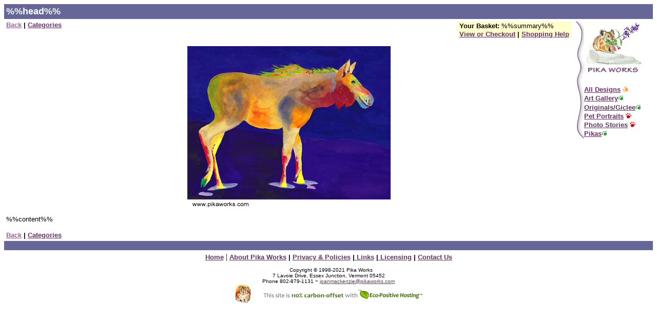

--- FILE ---
content_type: text/html
request_url: https://www.pikaworks.com/designs/DFN439.html
body_size: 2796
content:
<html><!-- #BeginTemplate "/Templates/general.dwt" --><!-- DW6 -->
<head>
<!-- #BeginEditable "doctitle" -->
<title>%%title%% at Pika Works</title>
<meta name="keywords" content="%%keywords%%">
<meta name="description" content="%%description%%">
<!-- #EndEditable --> 
<meta http-equiv="Content-Type" content="text/html; charset=iso-8859-1">
<style type="text/css">
        A:hover         { color:#FF6600; }
</style>

<script language="JavaScript">
<!--
function MM_swapImgRestore() { //v3.0
  var i,x,a=document.MM_sr; for(i=0;a&&i<a.length&&(x=a[i])&&x.oSrc;i++) x.src=x.oSrc;
}

function MM_preloadImages() { //v3.0
  var d=document; if(d.images){ if(!d.MM_p) d.MM_p=new Array();
    var i,j=d.MM_p.length,a=MM_preloadImages.arguments; for(i=0; i<a.length; i++)
    if (a[i].indexOf("#")!=0){ d.MM_p[j]=new Image; d.MM_p[j++].src=a[i];}}
}

function MM_findObj(n, d) { //v3.0
  var p,i,x;  if(!d) d=document; if((p=n.indexOf("?"))>0&&parent.frames.length) {
    d=parent.frames[n.substring(p+1)].document; n=n.substring(0,p);}
  if(!(x=d[n])&&d.all) x=d.all[n]; for (i=0;!x&&i<d.forms.length;i++) x=d.forms[i][n];
  for(i=0;!x&&d.layers&&i<d.layers.length;i++) x=MM_findObj(n,d.layers[i].document); return x;
}

function MM_swapImage() { //v3.0
  var i,j=0,x,a=MM_swapImage.arguments; document.MM_sr=new Array; for(i=0;i<(a.length-2);i+=3)
   if ((x=MM_findObj(a[i]))!=null){document.MM_sr[j++]=x; if(!x.oSrc) x.oSrc=x.src; x.src=a[i+2];}
}
//-->
</script>
</head>

<body bgcolor="#FFFFFF" onLoad="MM_preloadImages('../nav/greeting-cards_F2.gif','#940196776720');MM_preloadImages('../nav/free-postcards_F2.gif','#940196776721');MM_preloadImages('../nav/pika-travel_F2.gif','#940196776722');MM_preloadImages('../nav/whats-a-pika_F2.gif','#940196776723');MM_preloadImages('../nav/pika-links_F2.gif','#940196776724');MM_preloadImages('../nav/about-pika-works_F2.gif','#940196776725');MM_preloadImages('../nav/pika-works-label_F2.gif','#940199390290');MM_preloadImages('../nav/pika-works-label_F2.gif','#940199390291');MM_preloadImages('../nav/greeting-cards_F2.gif','#940199390292');MM_preloadImages('../nav/free-postcards_F2.gif','#940199390293');MM_preloadImages('../nav/pika-travel_F2.gif','#940199390294');MM_preloadImages('../nav/whats-a-pika_F2.gif','#940199390295');MM_preloadImages('../nav/pika-links_F2.gif','#940199390296');MM_preloadImages('../nav/about-pika-works_F2.gif','#940199390297');MM_preloadImages('../nav/pika-works-label_f2.gif','../nav/greeting-cards_f2.gif','../nav/free-postcards_f2.gif','../nav/pika-picks_f2.gif','../nav/special-services_f2.gif','../nav/travel-stories_f2.gif','../nav/all-about-pikas_f2.gif')" text="#000000" link="#663366" vlink="#996699" alink="#FF6600">
<table width="100%" border="0" cellspacing="0" cellpadding="4">
  <!-- #BeginEditable "Header" --> 
  
<tr valign="top" align="left" bgcolor="#666699"> 
    
<td colspan="2"> 
      
<p><font face="Arial, Helvetica, sans-serif" size="4" color="#FFFFFF"><b>%%head%%</b></font></p>
</td>
</tr>
  <!-- #EndEditable --> 
  
<tr valign="top" align="left"> 
    
<td width="100%"><!-- #BeginEditable "Content" --> <!-- #BeginLibraryItem "/Library/design nav bar.lbi" --><table width="100%" border="0" cellspacing="0" cellpadding="0">
<tr valign="top">
<td width="100%" rowspan="2"><font size="2" face="Arial, Helvetica, sans-serif"><b><nobr></nobr><nobr></nobr></b></font>
      <p><font face="Arial, Helvetica, sans-serif" font size="2"><b><a href="" onClick='window.history.go(-1); return false;'>Back</a> 
        | <a href="/cards/index.shtml">Categories</a></b></font></p>
<font size="2" face="Arial, Helvetica, sans-serif"><b><nobr></nobr></b></font></td>
<td><font size="2" face="Arial, Helvetica, sans-serif">&nbsp;&nbsp;</font></td>
<td align="left" nowrap rowspan="2" bgcolor="#FFFFCC">
<!-- #BeginLibraryItem "/Library/basket links - design.lbi" -->&nbsp;<font size="2" face="Arial, Helvetica, sans-serif"><b>Your Basket:</b> %%summary%%<br> &nbsp;<b><a href="/basket/view.cgi">View or Checkout</a>&nbsp;|&nbsp;<a href="../cards/help.shtml">Shopping 
Help</a></b>&nbsp;</font><!-- #EndLibraryItem --></td>
</tr>
</table><!-- #EndLibraryItem --> 
      <p align="center"><font size="2" face="Arial, Helvetica, sans-serif"><img src="../large/DFN439%20MOONLIT%20MOLLY.jpg" width="396" height="314"></font></p>
      <!-- #BeginLibraryItem "/Library/design text.lbi" -->
<p><font face="Arial, Helvetica, sans-serif" size="2">%%content%%</font></p>
<!-- #EndLibraryItem --> 
      <p> 
      <p><font face="Arial, Helvetica, sans-serif" font size="2"><b><a href="" onClick='window.history.go(-1); return false;'>Back</a> 
        | <a href="/cards/index.shtml">Categories</a></b></font></p>
      <!-- #EndEditable --></td>
    <td width="131"><!-- #BeginLibraryItem "/Library/nav.lbi" -->
<table bgcolor="#ffffff" border="0" cellpadding="0" cellspacing="0" width="147">
  <!-- fwtable fwsrc="side_bar3.png" fwbase="nav.gif" --> 
  <tr valign="top"><!-- row 1 --> 
    <td rowspan="7" width="17"><img name="squiggle" src="../nav/squiggle.gif" width="17" height="230" border="0"></td>
    <td width="130"> 
      <div align="left"><font color="#663399"><a href="../index.html"><img src="../nav/FN112-nav-logo.jpg" width="120" height="88" border="0" alt="Home"></a> 
        <br>
        <font size="2"><font size="2"><font face="Verdana, Arial, Helvetica, sans-serif" size="3"><b><font color="#663366" face="Arial, Helvetica, sans-serif" size="2"> 
      <a href="../about/index.html"><img src="../nav/pika-works-label.gif" width="115" height="22" border="0" alt="About Pika Works"></a></font></b></font></font></font></font></div>
    </td>
  </tr>
  <tr valign="top"><!-- row 2 --> 
    <td width="130"><font face="Verdana, Arial, Helvetica, sans-serif" color="#663399"><b><font size="2"><font color="#663366" face="Arial, Helvetica, sans-serif"><a href="../cards/all-designs-feb07.shtml">All  Designs</a></font> <img src="../art/paw_prints_r19_c1.gif" width="11" height="12" border="0"></font></b></font></td>
  </tr>
  <tr valign="top"><!-- row 3 --> 
    <td width="130"><font face="Verdana, Arial, Helvetica, sans-serif" color="#663399"><b><font color="#663366" size="2" face="Arial, Helvetica, sans-serif"><a href="../art-gallery/index.shtml">Art Gallery</a></font><font size="2"><img src="../art/paw_prints_r07_c1.gif" alt="" width="11" height="10" border="0"></font></b></font></td>
  </tr>
  <tr valign="top"><!-- row 4 --> 
    <td width="130"><font face="Verdana, Arial, Helvetica, sans-serif" color="#663399"><b><font color="#663366" size="2" face="Arial, Helvetica, sans-serif"><a href="../art-gallery/original-may19.html">Originals/Giclee</a></font><font size="2"><img src="../art/paw_prints_r07_c1.gif" alt="" width="11" height="10" border="0"></font></b></font></td>
  </tr>
  <tr valign="top"><!-- row 5 --> 
    <td width="130"> 
      <div align="left"><font face="Verdana, Arial, Helvetica, sans-serif" color="#663399"><b><font color="#663366" size="2" face="Arial, Helvetica, sans-serif"><a href="../art-gallery/commissioned-pet-portraits.html">Pet Portraits</a></font><font size="2"> <img src="../art/paw_prints_r09_c3.gif" width="11" height="11"></font></b></font></div>
    </td>
  </tr>
  <tr valign="top"><!-- row 6 --> 
    <td width="130"> 
      <div align="left"><font face="Verdana, Arial, Helvetica, sans-serif" color="#663399"><b><font color="#663366" size="2" face="Arial, Helvetica, sans-serif"><a href="../photo-stories/Photo-story-page.html">Photo Stories</a></font><font size="2"> <img src="../art/paw_prints_r09_c3.gif" alt="" width="11" height="11"></font></b></font></div>
    </td>
  </tr>
  <tr valign="top"><!-- row 7 --> 
    <td width="130"><font face="Verdana, Arial, Helvetica, sans-serif" color="#663399"><b><font color="#663366" size="2" face="Arial, Helvetica, sans-serif"><a href="../pikas/index.html">Pikas</a></font><font size="2"><img src="../art/paw_prints_r07_c1.gif" width="11" height="10" border="0"></font></b></font></td>
  </tr>
</table>
<!-- #EndLibraryItem --></td>
</tr>
<!-- #BeginEditable "Bar" -->
  
<tr valign="top" align="left" bgcolor="#666699"> 
    
<td width="100%" colspan="2"><img src="../art/shim10.gif" width="10" height="10"></td>
</tr>
<!-- #EndEditable -->
  
<tr valign="top" align="left"> 
    
<td width="100%" colspan="2"><!-- #BeginLibraryItem "/Library/footer.lbi" --> 
<table width="100%" border="0" cellspacing="0" cellpadding="0" align="center">
  
<tr>
    
<td>
      


      <div align="center"> 
        <p align="center"> <a href="../index.html"><font size="2"><b><font face="Arial, Helvetica, sans-serif">Home</font></b></font></a>&nbsp;| 
          <b><font size="2" face="Arial, Helvetica, sans-serif"><a href="../about/index.html">About 
          Pika Works</a>&nbsp;|&nbsp;<a href="../policies.html">Privacy & Policies</a>&nbsp;|<a href="../links.html"> 
          Links</a>&nbsp;|<a href="../licensing/licensing.html"> Licensing</a> 
          | <a href="mailto:joanmackenzie@pikaworks.com">Contact Us</a><br>
          </font></b><font face="Arial, Helvetica, sans-serif" size="1"> <img src="../art/shim10.gif" width="10" height="10"><br>
          </font><font face="Arial, Helvetica, sans-serif" size="1"> <img src="../art/shim10.gif" width="10" height="10">Copyright &copy; 1998-2021 Pika Works<br>
          7 Lavoie Drive, Essex Junction, Vermont 05452 <br>
          Phone  802-879-1131 ~ <a href="mailto:joanmackenzie@pikaworks.com">joanmackenzie@pikaworks.com 
          </a><br>
        <a href="../index.html"><img src="../art/buddy-tiny-home.jpg" alt="Home" width="33" height="37" border="0"></a> <a href="http://www.ecopixel.com/"><img src="../art/eco-positive-tm.gif" alt="Find out more" width="331" height="31" border="0"></a></font></p>
      </div>
</td>
</tr>
  
<script type="text/javascript">
var gaJsHost = (("https:" == document.location.protocol) ? "https://ssl." : "http://www.");
document.write(unescape("%3Cscript src='" + gaJsHost + "google-analytics.com/ga.js' type='text/javascript'%3E%3C/script%3E"));
</script>
<script type="text/javascript">
try {
var pageTracker = _gat._getTracker("UA-7262060-1");
pageTracker._trackPageview();
} catch(err) {}</script>
</table>
<!-- #EndLibraryItem --></td>
</tr>
</table>
</body>
<!-- #EndTemplate --></html>
